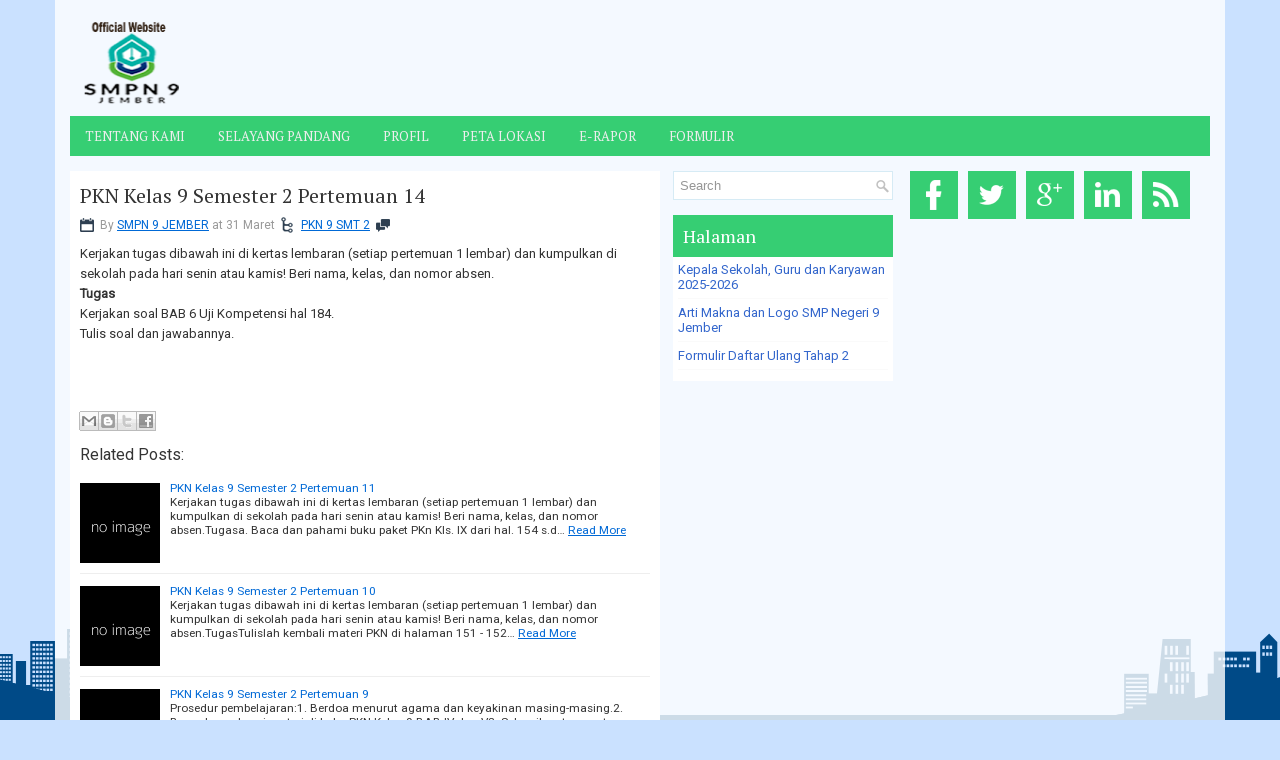

--- FILE ---
content_type: text/javascript; charset=UTF-8
request_url: https://www.smpn9jember.my.id/feeds/posts/summary/-/PKN%209%20SMT%202?alt=json-in-script&orderby=updated&start-index=3&max-results=5&callback=showRelatedPost
body_size: 1809
content:
// API callback
showRelatedPost({"version":"1.0","encoding":"UTF-8","feed":{"xmlns":"http://www.w3.org/2005/Atom","xmlns$openSearch":"http://a9.com/-/spec/opensearchrss/1.0/","xmlns$blogger":"http://schemas.google.com/blogger/2008","xmlns$georss":"http://www.georss.org/georss","xmlns$gd":"http://schemas.google.com/g/2005","xmlns$thr":"http://purl.org/syndication/thread/1.0","id":{"$t":"tag:blogger.com,1999:blog-3420691076431261688"},"updated":{"$t":"2026-01-18T02:10:52.660+07:00"},"category":[{"term":"PAS GANJIL"},{"term":"Penilaian Tengah Semester"},{"term":"MATEMATIKA 7"},{"term":"PAI 7 SMT 2"},{"term":"BAHASA INDONESIA 7"},{"term":"BAHASA INDONESIA 9"},{"term":"MATEMATIKA 7 SMT 2"},{"term":"PKN 8"},{"term":"BAHASA INDONESIA 7 SMT 2"},{"term":"PJOK 7"},{"term":"PKN 8 SMT 2"},{"term":"PAI 7"},{"term":"PAI 8 SMT 2"},{"term":"PKN 9"},{"term":"PPDB"},{"term":"BAHASA INDONESIA 8"},{"term":"BAHASA INGGRIS 8"},{"term":"IPS 7"},{"term":"IPS 7 SMT 2"},{"term":"PKN 7"},{"term":"SENI BUDAYA 8"},{"term":"SENI BUDAYA 8 SMT 2"},{"term":"SENI BUDAYA 9"},{"term":"BAHASA INDONESIA 8 SMT 2"},{"term":"PJOK 8 SMT 2"},{"term":"BAHASA INDONESIA 9 SMT 2"},{"term":"BAHASA INGGRIS 7"},{"term":"BAHASA INGGRIS 8 SMT 2"},{"term":"IPS 8 SMT 2"},{"term":"PJOK 8"},{"term":"PKN 7 SMT 2"},{"term":"PTS GENAP"},{"term":"SOAL PTS KELAS 7"},{"term":"SOAL PTS KELAS 8"},{"term":"SOAL PTS KELAS 9"},{"term":"IPS 8"},{"term":"PKN 9 SMT 2"},{"term":"SENI BUDAYA 9 SMT 2"},{"term":"Dokumentasi"},{"term":"BAHASA INGGRIS 7 SMT 2"},{"term":"PJJ 2024"},{"term":"PJOK 9"},{"term":"IPA 8 SMT 2"},{"term":"PAT 2021"},{"term":"BAHASA DAERAH 9 SMT 2"},{"term":"IPA 7 SMT 2"},{"term":"Pembelajaran"},{"term":"BAHASA DAERAH 8 SMT 2"},{"term":"PJOK 7 SMT 2"},{"term":"BAHASA DAERAH 7"},{"term":"BAHASA DAERAH 7 SMT 1 2021-2022"},{"term":"BAHASA DAERAH 8"},{"term":"BAHASA DAERAH 9"},{"term":"BAHASA DAERAH 9 SMT 1 2021-2022"},{"term":"BAHASA INDONESIA 7 SMT 1 2021-2022"},{"term":"BAHASA INDONESIA 8 SMT 1 2021-2022"},{"term":"BAHASA INDONESIA SMT 1 2021-2022"},{"term":"BAHASA INGGRIS 7 SMT 1 2021-2022"},{"term":"BAHASA INGGRIS 8 SMT 1 2021-2022"},{"term":"BIODATA"},{"term":"Hoax"},{"term":"INFORMATIKA"},{"term":"IPA 8"},{"term":"IPS KELAS 9 SMT 1 2021-2022"},{"term":"MATEMATIKA 8 SMT 1 2021-2022"},{"term":"PAI 7 SMT 1 2021-2022"},{"term":"PKN 7 SMT 1 2021-2022"},{"term":"PKN 8 SMT 1 2021-2022"},{"term":"PKN 9 SMT 1 2021-2022"},{"term":"PKN KELAS 8"},{"term":"SENI BUDAYA 7 SMT 1 2021-2022"},{"term":"SENI BUDAYA 8 SMT 1 2021-2022"},{"term":"SENI BUDAYA 8 SMT 2 2021-2022"},{"term":"SENI BUDAYA 9 SMT 1 2021-2022"},{"term":"SPMB"},{"term":"Ujian"}],"title":{"type":"text","$t":"Website SMP Negeri 9 Jember"},"subtitle":{"type":"html","$t":"Media Informasi SMP Negeri 9 Jember"},"link":[{"rel":"http://schemas.google.com/g/2005#feed","type":"application/atom+xml","href":"https:\/\/www.smpn9jember.my.id\/feeds\/posts\/summary"},{"rel":"self","type":"application/atom+xml","href":"https:\/\/www.blogger.com\/feeds\/3420691076431261688\/posts\/summary\/-\/PKN+9+SMT+2?alt=json-in-script\u0026start-index=3\u0026max-results=5\u0026orderby=updated"},{"rel":"alternate","type":"text/html","href":"https:\/\/www.smpn9jember.my.id\/search\/label\/PKN%209%20SMT%202"},{"rel":"hub","href":"http://pubsubhubbub.appspot.com/"},{"rel":"previous","type":"application/atom+xml","href":"https:\/\/www.blogger.com\/feeds\/3420691076431261688\/posts\/summary\/-\/PKN+9+SMT+2\/-\/PKN+9+SMT+2?alt=json-in-script\u0026start-index=1\u0026max-results=5\u0026orderby=updated"},{"rel":"next","type":"application/atom+xml","href":"https:\/\/www.blogger.com\/feeds\/3420691076431261688\/posts\/summary\/-\/PKN+9+SMT+2\/-\/PKN+9+SMT+2?alt=json-in-script\u0026start-index=8\u0026max-results=5\u0026orderby=updated"}],"author":[{"name":{"$t":"SMPN 9 JEMBER"},"uri":{"$t":"http:\/\/www.blogger.com\/profile\/08235242240310701526"},"email":{"$t":"noreply@blogger.com"},"gd$image":{"rel":"http://schemas.google.com/g/2005#thumbnail","width":"16","height":"16","src":"https:\/\/img1.blogblog.com\/img\/b16-rounded.gif"}}],"generator":{"version":"7.00","uri":"http://www.blogger.com","$t":"Blogger"},"openSearch$totalResults":{"$t":"10"},"openSearch$startIndex":{"$t":"3"},"openSearch$itemsPerPage":{"$t":"5"},"entry":[{"id":{"$t":"tag:blogger.com,1999:blog-3420691076431261688.post-4383750138308979531"},"published":{"$t":"2021-03-24T05:54:00.006+07:00"},"updated":{"$t":"2021-03-24T05:55:00.766+07:00"},"category":[{"scheme":"http://www.blogger.com/atom/ns#","term":"PKN 9 SMT 2"}],"title":{"type":"text","$t":"PKN Kelas 9 Semester 2 Penilaian Harian 2"},"summary":{"type":"text","$t":"PKN Kelas 9 Semester 2 Penilaian Harian 2Kamu akan mengikuti Penilaian Harian 2 PKN Kelas 9.Prosedur:1. Klik tombol di bawah.2. Login menggunakan NIS kamu.3. Pilih Kelas kamu.4. Pilih Nama kamu.5. Kerjakan soal.KLIK DISINI UNTUK PENILAIAN HARIAN 2"},"link":[{"rel":"edit","type":"application/atom+xml","href":"https:\/\/www.blogger.com\/feeds\/3420691076431261688\/posts\/default\/4383750138308979531"},{"rel":"self","type":"application/atom+xml","href":"https:\/\/www.blogger.com\/feeds\/3420691076431261688\/posts\/default\/4383750138308979531"},{"rel":"alternate","type":"text/html","href":"https:\/\/www.smpn9jember.my.id\/2021\/03\/pkn-kelas-9-smt-2-penilaian-harian-2.html","title":"PKN Kelas 9 Semester 2 Penilaian Harian 2"}],"author":[{"name":{"$t":"SMPN 9 JEMBER"},"uri":{"$t":"http:\/\/www.blogger.com\/profile\/08235242240310701526"},"email":{"$t":"noreply@blogger.com"},"gd$image":{"rel":"http://schemas.google.com/g/2005#thumbnail","width":"16","height":"16","src":"https:\/\/img1.blogblog.com\/img\/b16-rounded.gif"}}]},{"id":{"$t":"tag:blogger.com,1999:blog-3420691076431261688.post-2441572368108771452"},"published":{"$t":"2021-03-10T05:39:00.002+07:00"},"updated":{"$t":"2021-03-10T05:39:25.516+07:00"},"category":[{"scheme":"http://www.blogger.com/atom/ns#","term":"PKN 9 SMT 2"}],"title":{"type":"text","$t":"PKN Kelas 9 Semester 2 Pertemuan 12"},"summary":{"type":"text","$t":"Kerjakan tugas dibawah ini di kertas lembaran (setiap pertemuan 1 lembar) dan kumpulkan di sekolah pada hari senin atau kamis! Beri nama, kelas, dan nomor absen.Tugasa. Baca dan pahami buku paket PKn Kls. IX dari hal. 174 s.d 181!b. Kerjakan tugas mandiri 6.4 hal. 178 dikertas lembaran !"},"link":[{"rel":"edit","type":"application/atom+xml","href":"https:\/\/www.blogger.com\/feeds\/3420691076431261688\/posts\/default\/2441572368108771452"},{"rel":"self","type":"application/atom+xml","href":"https:\/\/www.blogger.com\/feeds\/3420691076431261688\/posts\/default\/2441572368108771452"},{"rel":"alternate","type":"text/html","href":"https:\/\/www.smpn9jember.my.id\/2021\/03\/pkn-kelas-9-semester-2-pertemuan-12.html","title":"PKN Kelas 9 Semester 2 Pertemuan 12"}],"author":[{"name":{"$t":"SMPN 9 JEMBER"},"uri":{"$t":"http:\/\/www.blogger.com\/profile\/08235242240310701526"},"email":{"$t":"noreply@blogger.com"},"gd$image":{"rel":"http://schemas.google.com/g/2005#thumbnail","width":"16","height":"16","src":"https:\/\/img1.blogblog.com\/img\/b16-rounded.gif"}}]},{"id":{"$t":"tag:blogger.com,1999:blog-3420691076431261688.post-6615563530433586269"},"published":{"$t":"2021-03-03T05:57:00.000+07:00"},"updated":{"$t":"2021-03-03T05:57:02.931+07:00"},"category":[{"scheme":"http://www.blogger.com/atom/ns#","term":"PKN 9 SMT 2"}],"title":{"type":"text","$t":"PKN Kelas 9 Semester 2 Pertemuan 11"},"summary":{"type":"text","$t":"Kerjakan tugas dibawah ini di kertas lembaran (setiap pertemuan 1 lembar) dan kumpulkan di sekolah pada hari senin atau kamis! Beri nama, kelas, dan nomor absen.Tugasa. Baca dan pahami buku paket PKn Kls. IX dari hal. 154 s.d 167!b. Merangkum materi dari hal 154 s.d 167 di kertas lembaran!"},"link":[{"rel":"edit","type":"application/atom+xml","href":"https:\/\/www.blogger.com\/feeds\/3420691076431261688\/posts\/default\/6615563530433586269"},{"rel":"self","type":"application/atom+xml","href":"https:\/\/www.blogger.com\/feeds\/3420691076431261688\/posts\/default\/6615563530433586269"},{"rel":"alternate","type":"text/html","href":"https:\/\/www.smpn9jember.my.id\/2021\/03\/pkn-kelas-9-semester-2-pertemuan-11.html","title":"PKN Kelas 9 Semester 2 Pertemuan 11"}],"author":[{"name":{"$t":"SMPN 9 JEMBER"},"uri":{"$t":"http:\/\/www.blogger.com\/profile\/08235242240310701526"},"email":{"$t":"noreply@blogger.com"},"gd$image":{"rel":"http://schemas.google.com/g/2005#thumbnail","width":"16","height":"16","src":"https:\/\/img1.blogblog.com\/img\/b16-rounded.gif"}}]},{"id":{"$t":"tag:blogger.com,1999:blog-3420691076431261688.post-6801664842629790639"},"published":{"$t":"2021-02-24T06:21:00.005+07:00"},"updated":{"$t":"2021-02-24T06:21:51.456+07:00"},"category":[{"scheme":"http://www.blogger.com/atom/ns#","term":"PKN 9 SMT 2"}],"title":{"type":"text","$t":"PKN Kelas 9 Semester 2 Pertemuan 10"},"summary":{"type":"text","$t":"Kerjakan tugas dibawah ini di kertas lembaran (setiap pertemuan 1 lembar) dan kumpulkan di sekolah pada hari senin atau kamis! Beri nama, kelas, dan nomor absen.TugasTulislah kembali materi PKN di halaman 151 - 152"},"link":[{"rel":"edit","type":"application/atom+xml","href":"https:\/\/www.blogger.com\/feeds\/3420691076431261688\/posts\/default\/6801664842629790639"},{"rel":"self","type":"application/atom+xml","href":"https:\/\/www.blogger.com\/feeds\/3420691076431261688\/posts\/default\/6801664842629790639"},{"rel":"alternate","type":"text/html","href":"https:\/\/www.smpn9jember.my.id\/2021\/02\/PKN-kelas-9-semester-2-pertemuan-10.html","title":"PKN Kelas 9 Semester 2 Pertemuan 10"}],"author":[{"name":{"$t":"SMPN 9 JEMBER"},"uri":{"$t":"http:\/\/www.blogger.com\/profile\/08235242240310701526"},"email":{"$t":"noreply@blogger.com"},"gd$image":{"rel":"http://schemas.google.com/g/2005#thumbnail","width":"16","height":"16","src":"https:\/\/img1.blogblog.com\/img\/b16-rounded.gif"}}]},{"id":{"$t":"tag:blogger.com,1999:blog-3420691076431261688.post-9153341233297579281"},"published":{"$t":"2021-02-17T05:29:00.005+07:00"},"updated":{"$t":"2021-02-17T05:37:15.568+07:00"},"category":[{"scheme":"http://www.blogger.com/atom/ns#","term":"PKN 9 SMT 2"}],"title":{"type":"text","$t":"PKN Kelas 9 Semester 2 Pertemuan 9"},"summary":{"type":"text","$t":"Prosedur pembelajaran:1. Berdoa menurut agama dan keyakinan masing-masing.2. Baca dan pahami materi di buku PKN Kelas 9 BAB IV dan V3. Selesaikan tugas atau penilaian harian yang belum kamu kerjakan di pertemuan sebelumnya. Klik link di bawah ini.KLIK DISINI UNTUK PERTEMUAN 4, 5, 6KLIK DISINI UNTUK PERTEMUAN 7 PENILAIAN HARIAN 1KLIK DISINI UNTUK PERTEMUAN 84. Semua tugas dikerjakan di lembaran "},"link":[{"rel":"edit","type":"application/atom+xml","href":"https:\/\/www.blogger.com\/feeds\/3420691076431261688\/posts\/default\/9153341233297579281"},{"rel":"self","type":"application/atom+xml","href":"https:\/\/www.blogger.com\/feeds\/3420691076431261688\/posts\/default\/9153341233297579281"},{"rel":"alternate","type":"text/html","href":"https:\/\/www.smpn9jember.my.id\/2021\/02\/pkn-9-smt-2-pertemuan-9.html","title":"PKN Kelas 9 Semester 2 Pertemuan 9"}],"author":[{"name":{"$t":"SMPN 9 JEMBER"},"uri":{"$t":"http:\/\/www.blogger.com\/profile\/08235242240310701526"},"email":{"$t":"noreply@blogger.com"},"gd$image":{"rel":"http://schemas.google.com/g/2005#thumbnail","width":"16","height":"16","src":"https:\/\/img1.blogblog.com\/img\/b16-rounded.gif"}}]}]}});

--- FILE ---
content_type: text/javascript; charset=UTF-8
request_url: https://www.smpn9jember.my.id/feeds/posts/summary/-/PKN%209%20SMT%202?alt=json-in-script&orderby=updated&max-results=0&callback=randomRelatedIndex
body_size: 930
content:
// API callback
randomRelatedIndex({"version":"1.0","encoding":"UTF-8","feed":{"xmlns":"http://www.w3.org/2005/Atom","xmlns$openSearch":"http://a9.com/-/spec/opensearchrss/1.0/","xmlns$blogger":"http://schemas.google.com/blogger/2008","xmlns$georss":"http://www.georss.org/georss","xmlns$gd":"http://schemas.google.com/g/2005","xmlns$thr":"http://purl.org/syndication/thread/1.0","id":{"$t":"tag:blogger.com,1999:blog-3420691076431261688"},"updated":{"$t":"2026-01-18T02:10:52.660+07:00"},"category":[{"term":"PAS GANJIL"},{"term":"Penilaian Tengah Semester"},{"term":"MATEMATIKA 7"},{"term":"PAI 7 SMT 2"},{"term":"BAHASA INDONESIA 7"},{"term":"BAHASA INDONESIA 9"},{"term":"MATEMATIKA 7 SMT 2"},{"term":"PKN 8"},{"term":"BAHASA INDONESIA 7 SMT 2"},{"term":"PJOK 7"},{"term":"PKN 8 SMT 2"},{"term":"PAI 7"},{"term":"PAI 8 SMT 2"},{"term":"PKN 9"},{"term":"PPDB"},{"term":"BAHASA INDONESIA 8"},{"term":"BAHASA INGGRIS 8"},{"term":"IPS 7"},{"term":"IPS 7 SMT 2"},{"term":"PKN 7"},{"term":"SENI BUDAYA 8"},{"term":"SENI BUDAYA 8 SMT 2"},{"term":"SENI BUDAYA 9"},{"term":"BAHASA INDONESIA 8 SMT 2"},{"term":"PJOK 8 SMT 2"},{"term":"BAHASA INDONESIA 9 SMT 2"},{"term":"BAHASA INGGRIS 7"},{"term":"BAHASA INGGRIS 8 SMT 2"},{"term":"IPS 8 SMT 2"},{"term":"PJOK 8"},{"term":"PKN 7 SMT 2"},{"term":"PTS GENAP"},{"term":"SOAL PTS KELAS 7"},{"term":"SOAL PTS KELAS 8"},{"term":"SOAL PTS KELAS 9"},{"term":"IPS 8"},{"term":"PKN 9 SMT 2"},{"term":"SENI BUDAYA 9 SMT 2"},{"term":"Dokumentasi"},{"term":"BAHASA INGGRIS 7 SMT 2"},{"term":"PJJ 2024"},{"term":"PJOK 9"},{"term":"IPA 8 SMT 2"},{"term":"PAT 2021"},{"term":"BAHASA DAERAH 9 SMT 2"},{"term":"IPA 7 SMT 2"},{"term":"Pembelajaran"},{"term":"BAHASA DAERAH 8 SMT 2"},{"term":"PJOK 7 SMT 2"},{"term":"BAHASA DAERAH 7"},{"term":"BAHASA DAERAH 7 SMT 1 2021-2022"},{"term":"BAHASA DAERAH 8"},{"term":"BAHASA DAERAH 9"},{"term":"BAHASA DAERAH 9 SMT 1 2021-2022"},{"term":"BAHASA INDONESIA 7 SMT 1 2021-2022"},{"term":"BAHASA INDONESIA 8 SMT 1 2021-2022"},{"term":"BAHASA INDONESIA SMT 1 2021-2022"},{"term":"BAHASA INGGRIS 7 SMT 1 2021-2022"},{"term":"BAHASA INGGRIS 8 SMT 1 2021-2022"},{"term":"BIODATA"},{"term":"Hoax"},{"term":"INFORMATIKA"},{"term":"IPA 8"},{"term":"IPS KELAS 9 SMT 1 2021-2022"},{"term":"MATEMATIKA 8 SMT 1 2021-2022"},{"term":"PAI 7 SMT 1 2021-2022"},{"term":"PKN 7 SMT 1 2021-2022"},{"term":"PKN 8 SMT 1 2021-2022"},{"term":"PKN 9 SMT 1 2021-2022"},{"term":"PKN KELAS 8"},{"term":"SENI BUDAYA 7 SMT 1 2021-2022"},{"term":"SENI BUDAYA 8 SMT 1 2021-2022"},{"term":"SENI BUDAYA 8 SMT 2 2021-2022"},{"term":"SENI BUDAYA 9 SMT 1 2021-2022"},{"term":"SPMB"},{"term":"Ujian"}],"title":{"type":"text","$t":"Website SMP Negeri 9 Jember"},"subtitle":{"type":"html","$t":"Media Informasi SMP Negeri 9 Jember"},"link":[{"rel":"http://schemas.google.com/g/2005#feed","type":"application/atom+xml","href":"https:\/\/www.smpn9jember.my.id\/feeds\/posts\/summary"},{"rel":"self","type":"application/atom+xml","href":"https:\/\/www.blogger.com\/feeds\/3420691076431261688\/posts\/summary\/-\/PKN+9+SMT+2?alt=json-in-script\u0026max-results=0\u0026orderby=updated"},{"rel":"alternate","type":"text/html","href":"https:\/\/www.smpn9jember.my.id\/search\/label\/PKN%209%20SMT%202"},{"rel":"hub","href":"http://pubsubhubbub.appspot.com/"}],"author":[{"name":{"$t":"SMPN 9 JEMBER"},"uri":{"$t":"http:\/\/www.blogger.com\/profile\/08235242240310701526"},"email":{"$t":"noreply@blogger.com"},"gd$image":{"rel":"http://schemas.google.com/g/2005#thumbnail","width":"16","height":"16","src":"https:\/\/img1.blogblog.com\/img\/b16-rounded.gif"}}],"generator":{"version":"7.00","uri":"http://www.blogger.com","$t":"Blogger"},"openSearch$totalResults":{"$t":"10"},"openSearch$startIndex":{"$t":"1"},"openSearch$itemsPerPage":{"$t":"0"}}});